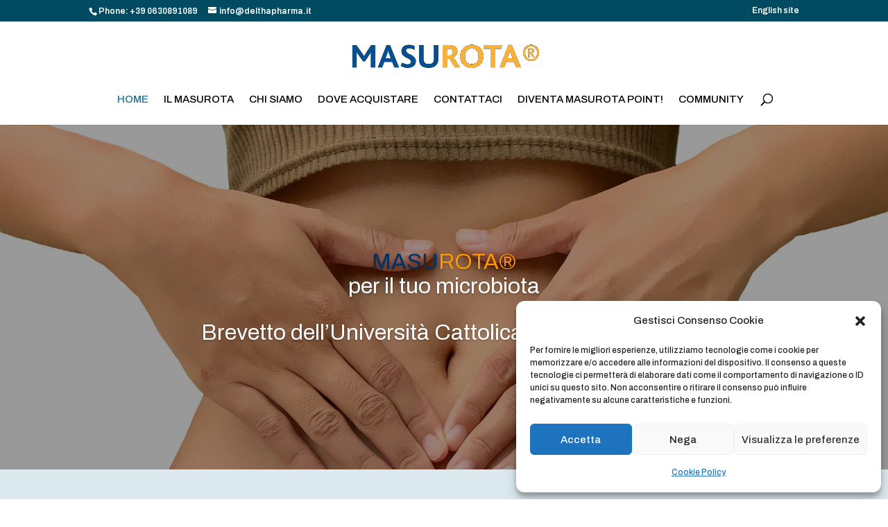

--- FILE ---
content_type: text/css
request_url: https://masurota.it/wp-content/et-cache/10/et-core-unified-10.min.css?ver=1766303701
body_size: -214
content:
#top-menu li a{font-weight:500}#top-menu a:hover{color:#e3752c}ul#mobile_menu.et_mobile_menu a,ul#top-menu a{font-weight:500;text-transform:uppercase}

--- FILE ---
content_type: text/css
request_url: https://masurota.it/wp-content/et-cache/10/et-core-unified-tb-104-deferred-10.min.css?ver=1766303701
body_size: 854
content:
.et_pb_section_0_tb_footer.et_pb_section{padding-top:2vh;padding-bottom:2vh;background-color:rgba(0,75,97,0.1)!important}.et_pb_row_0_tb_footer.et_pb_row{padding-top:2vh!important;padding-bottom:2vh!important;padding-top:2vh;padding-bottom:2vh}.et_pb_image_0_tb_footer{padding-top:0px;padding-bottom:0px;margin-top:0px!important;margin-bottom:12px!important;text-align:center}.et_pb_text_0_tb_footer{line-height:1.4em;line-height:1.4em}.et_pb_text_0_tb_footer.et_pb_text a:hover{color:#197396!important}.et_pb_text_0_tb_footer.et_pb_text a{transition:color 300ms ease 0ms}.et_pb_social_media_follow .et_pb_social_media_follow_network_0_tb_footer.et_pb_social_icon .icon:before{color:#004B61}.et_pb_social_media_follow_network_1_tb_footer a.icon,.et_pb_social_media_follow .et_pb_social_media_follow_network_1_tb_footer .icon:before,.et_pb_social_media_follow_network_2_tb_footer a.icon,.et_pb_social_media_follow .et_pb_social_media_follow_network_2_tb_footer .icon:before,.et_pb_social_media_follow_network_3_tb_footer a.icon,.et_pb_social_media_follow .et_pb_social_media_follow_network_3_tb_footer .icon:before{transition:background-color 300ms ease 0ms,background-image 300ms ease 0ms,color 300ms ease 0ms}.et_pb_social_media_follow .et_pb_social_media_follow_network_1_tb_footer.et_pb_social_icon .icon:before{color:#ea2c59}.et_pb_social_media_follow .et_pb_social_media_follow_network_1_tb_footer.et_pb_social_icon:hover .icon:before,.et_pb_social_media_follow .et_pb_social_media_follow_network_2_tb_footer.et_pb_social_icon:hover .icon:before,.et_pb_social_media_follow .et_pb_social_media_follow_network_3_tb_footer.et_pb_social_icon:hover .icon:before{color:#FFFFFF}.et_pb_social_media_follow .et_pb_social_media_follow_network_2_tb_footer.et_pb_social_icon .icon:before{color:#3b5998}.et_pb_social_media_follow .et_pb_social_media_follow_network_3_tb_footer.et_pb_social_icon .icon:before{color:#25d366}.et_pb_social_media_follow_network_0_tb_footer a.icon{background-color:RGBA(255,255,255,0)!important;transition:background-color 300ms ease 0ms,background-image 300ms ease 0ms}.et_pb_social_media_follow_network_0_tb_footer a.icon:hover{background-image:initial!important;background-color:#007bb6!important}.et_pb_social_media_follow_network_0_tb_footer.et_pb_social_icon a.icon{border-width:1px;border-color:#007bb6}.et_pb_social_media_follow_network_1_tb_footer a.icon,.et_pb_social_media_follow_network_2_tb_footer a.icon,.et_pb_social_media_follow_network_3_tb_footer a.icon{background-color:RGBA(255,255,255,0)!important}.et_pb_social_media_follow_network_1_tb_footer a.icon:hover{background-image:initial!important;background-color:#ea2c59!important}.et_pb_social_media_follow_network_1_tb_footer.et_pb_social_icon a.icon{border-width:1px;border-color:#ea2c59}.et_pb_social_media_follow_network_2_tb_footer a.icon:hover{background-image:initial!important;background-color:#3b5998!important}.et_pb_social_media_follow_network_2_tb_footer.et_pb_social_icon a.icon{border-width:1px;border-color:#3b5998}.et_pb_social_media_follow_network_3_tb_footer a.icon:hover{background-image:initial!important;background-color:#25d366!important}.et_pb_social_media_follow_network_3_tb_footer.et_pb_social_icon a.icon{border-width:1px;border-color:#25d366}@media only screen and (min-width:981px){.et_pb_image_0_tb_footer{width:5%}}@media only screen and (max-width:980px){.et_pb_image_0_tb_footer{width:5%}.et_pb_image_0_tb_footer .et_pb_image_wrap img{width:auto}}@media only screen and (max-width:767px){.et_pb_image_0_tb_footer{width:15%}.et_pb_image_0_tb_footer .et_pb_image_wrap img{width:auto}}.et_pb_text_4{line-height:1.4em;line-height:1.4em;font-weight:400}.et_pb_text_4 h1{line-height:1.1em}@keyframes et_pb_slide_right_et_pb_video_0{0%{transform:translateX(calc(20% + 0px)) translateY(42px)}100%{opacity:1;transform:translateX(0px) translateY(42px)}}.et_pb_video_0.et_animated.transformAnim{animation-name:et_pb_slide_right_et_pb_video_0}.et_pb_video_0{transform:translateX(0px) translateY(42px);transform-origin:}.et_pb_video_0 .et_pb_video_overlay_hover:hover{background-color:rgba(0,0,0,.6)}.et_pb_section_3.et_pb_section{background-color:#197396!important}.et_pb_section_3.section_has_divider.et_pb_bottom_divider .et_pb_bottom_inside_divider{background-image:url([data-uri]);background-size:100% 100%;bottom:0;height:70%;z-index:1;transform:scale(-1,-1)}.et_pb_row_3.et_pb_row{padding-top:0px!important;padding-top:0px}.et_pb_text_5.et_pb_text{color:#FFFFFF!important}.et_pb_text_5{line-height:1.2em;font-size:30px;line-height:1.2em}.et_pb_blurb_0.et_pb_blurb .et_pb_module_header,.et_pb_blurb_0.et_pb_blurb .et_pb_module_header a,.et_pb_blurb_1.et_pb_blurb .et_pb_module_header,.et_pb_blurb_1.et_pb_blurb .et_pb_module_header a,.et_pb_blurb_2.et_pb_blurb .et_pb_module_header,.et_pb_blurb_2.et_pb_blurb .et_pb_module_header a,.et_pb_blurb_3.et_pb_blurb .et_pb_module_header,.et_pb_blurb_3.et_pb_blurb .et_pb_module_header a{font-weight:300;font-size:22px;color:#FFFFFF!important;line-height:1.1em;text-align:center}.et_pb_blurb_0.et_pb_blurb p,.et_pb_blurb_1.et_pb_blurb p,.et_pb_blurb_2.et_pb_blurb p,.et_pb_blurb_3.et_pb_blurb p{line-height:1.4em}.et_pb_blurb_0.et_pb_blurb .et_pb_blurb_description,.et_pb_blurb_1.et_pb_blurb .et_pb_blurb_description,.et_pb_blurb_2.et_pb_blurb .et_pb_blurb_description,.et_pb_blurb_3.et_pb_blurb .et_pb_blurb_description{text-align:center}.et_pb_blurb_0.et_pb_blurb,.et_pb_blurb_1.et_pb_blurb,.et_pb_blurb_2.et_pb_blurb,.et_pb_blurb_3.et_pb_blurb{font-weight:300;color:#FFFFFF!important;line-height:1.4em}.et_pb_blurb_0 .et-pb-icon,.et_pb_blurb_3 .et-pb-icon{font-size:86px;color:#FFFFFF;font-family:ETmodules!important;font-weight:400!important}.et_pb_blurb_1 .et-pb-icon,.et_pb_blurb_2 .et-pb-icon{font-size:86px;color:#FFFFFF;font-family:FontAwesome!important;font-weight:900!important}@media only screen and (max-width:980px){@keyframes et_pb_slide_right_et_pb_video_0{0%{transform:translateX(calc(20% + 0px)) translateY(42px)}100%{opacity:1;transform:translateX(0px) translateY(42px)}}.et_pb_video_0.et_animated.transformAnim{animation-name:et_pb_slide_right_et_pb_video_0}.et_pb_video_0{transform:translateX(0px) translateY(42px);transform-origin:}}@media only screen and (max-width:767px){@keyframes et_pb_slide_right_et_pb_video_0{0%{transform:translateX(calc(20% + 0px)) translateY(0px)}100%{opacity:1;transform:translateX(0px) translateY(0px)}}.et_pb_video_0.et_animated.transformAnim{animation-name:et_pb_slide_right_et_pb_video_0}.et_pb_video_0{transform:translateX(0px) translateY(0px);transform-origin:}}